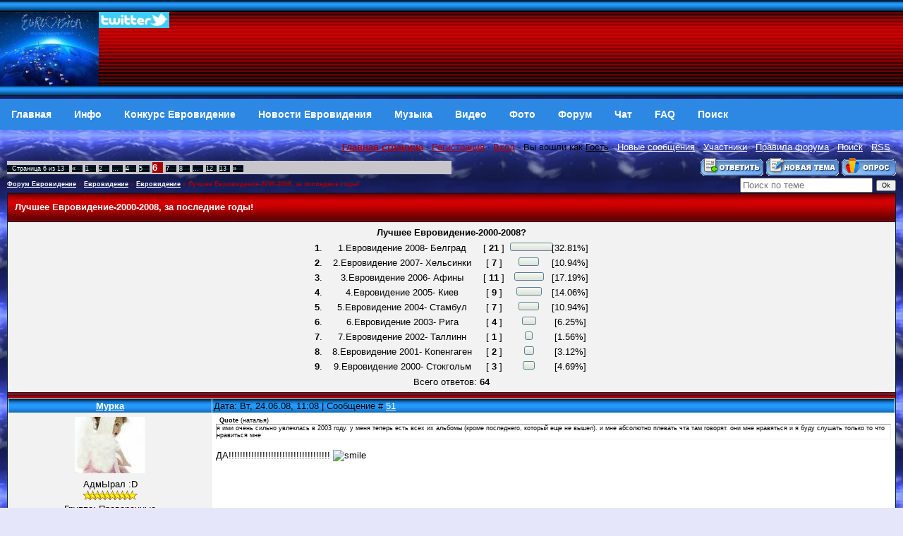

--- FILE ---
content_type: text/html; charset=UTF-8
request_url: https://eurovision.org.ru/forum/2-242-6
body_size: 11038
content:
<!DOCTYPE html>
<html>
<head>
<meta http-equiv="Content-Type" content="text/html; charset=windows-1251" />
<title>Лучшее Евровидение-2000-2008, за последние годы! (6) - Евровидение - Евровидение - Форум Евровидение</title>
<meta name="viewport" content="width=device-width,initial-scale=1.0" />
<META content="Лучшее Евровидение-2000-2008, за последние годы! (6) - Евровидение - Евровидение - Форум Евровидение" name=keywords>
<META content="Лучшее Евровидение-2000-2008, за последние годы! (6) - Евровидение - Евровидение - Форум Евровидение" name=description>
<link type="text/css" rel="stylesheet" href="/_st/my.css" />
<link rel="openid.server" href="//openid.yandex.ru/server/" />
<link rel="openid2.provider" href="//openid.yandex.ru/server/" />
<link rel="openid.delegate" href="//openid.yandex.ru/eurov/" />
<link rel="openid2.local_id" href="//openid.yandex.ru/eurov/" />
<link rel="alternate" type="application/rss+xml" title="Eurovision Forum RSS" href="http://www.eurovision.org.ru/forum/0-0-0-37"> 
<script async src="https://pagead2.googlesyndication.com/pagead/js/adsbygoogle.js?client=ca-pub-2370222345652519"
 crossorigin="anonymous"></script>


	<link rel="stylesheet" href="/.s/src/base.min.css" />
	<link rel="stylesheet" href="/.s/src/layer1.min.css" />

	<script src="/.s/src/jquery-1.12.4.min.js"></script>
	
	<script src="/.s/src/uwnd.min.js"></script>
	<script src="//s725.ucoz.net/cgi/uutils.fcg?a=uSD&ca=2&ug=999&isp=1&r=0.573994148880434"></script>
	<link rel="stylesheet" href="/.s/src/social.css" />
	<script>
/* --- UCOZ-JS-DATA --- */
window.uCoz = {"site":{"host":"eurovision.p0.ru","domain":"eurovision.org.ru","id":"3eurovision"},"ssid":"604205471027235600505","module":"forum","layerType":1,"language":"ru","mod":"fr","uLightboxType":1,"sign":{"210178":"Замечания","5255":"Помощник","10075":"Обязательны для выбора","3238":"Опции"},"country":"US"};
/* --- UCOZ-JS-CODE --- */

		function _bldCont1(a, b) {
			window._bldCont && _bldCont(b);
			!window._bldCont && (IMGS = window['allEntImgs' + a]) && window.open(IMGS[0][0]);
		}

	function Insert(qmid, user, text ) {
		user = user.replace(/\[/g, '\\[').replace(/\]/g, '\\]');
		if ( !!text ) {
			qmid = qmid.replace(/[^0-9]/g, "");
			paste("[quote="+user+";"+qmid+"]"+text+"[/quote]\n", 0);
		} else {
			_uWnd.alert('Выделите текст для цитирования', '', {w:230, h:80, tm:3000});
		}
	}

	function paste(text, flag ) {
		if ( document.selection && flag ) {
			document.addform.message.focus();
			document.addform.document.selection.createRange().text = text;
		} else {
			document.addform.message.value += text;
		}
	}

	function get_selection( ) {
		if ( window.getSelection ) {
			selection = window.getSelection().toString();
		} else if ( document.getSelection ) {
			selection = document.getSelection();
		} else {
			selection = document.selection.createRange().text;
		}
	}

	function pdel(id, n ) {
		if ( confirm('Вы подтверждаете удаление?') ) {
			(window.pDelBut = document.getElementById('dbo' + id))
				&& (pDelBut.width = pDelBut.height = 13) && (pDelBut.src = '/.s/img/ma/m/i2.gif');
			_uPostForm('', {url:'/forum/2-242-' + id + '-8-0-604205471027235600505', 't_pid': n});
		}
	}
function loginPopupForm(params = {}) { new _uWnd('LF', ' ', -250, -100, { closeonesc:1, resize:1 }, { url:'/index/40' + (params.urlParams ? '?'+params.urlParams : '') }) }
/* --- UCOZ-JS-END --- */
</script>

	<style>.UhideBlock{display:none; }</style>
	<script type="text/javascript">new Image().src = "//counter.yadro.ru/hit;noadsru?r"+escape(document.referrer)+(screen&&";s"+screen.width+"*"+screen.height+"*"+(screen.colorDepth||screen.pixelDepth))+";u"+escape(document.URL)+";"+Date.now();</script>
</head>

 <body background="http://www.eurovision.org.ru/sky.jpg" bgcolor="#ffffff" text="#000000" leftmargin="0" topmargin="2" marginwidth="0" marginheight="0"> 

<!-- Header -->

<table border="0" cellpadding="0" cellspacing="0" height="140" width="100%" style="background:url('//src.ucoz.ru/t/651/2.gif');">

<tr><td width="100%" align="center">




 <table border="0" cellpadding="0" cellspacing="0" width="100%">



 <tr>

<td height="120" width="100%">



<A href="http://www.eurovision.org.ru"><IMG alt="Eurovision Евровидение" src="/eurovisionin.jpg" align=left border=0></A>

<a href="https://twitter.com/eurovis" target="_blank">
<img src="/twitter.jpg" width="100" align="left" style="border:0;" alt="Twitter"></a>


 </td>
 <td align="top">

</td></tr>


</table>
</td></tr>
</table>

<!--U1AAMENU1Z--><nav class="topnav">
<a class="topnav" href="/"><b>Главная</b></a>
<a class="topnav" href="/index/info/0-2"><b>Инфо</b></a>
<a class="topnav" href="/publ/"><b>Конкурс Евровидение</b></a>
<a class="topnav" href="/news/"><b>Новости Евровидения</b></a>
<a class="topnav" href="/load/"><b>Музыка</b></a>
<a class="m" href="/video/"><b>Видео</b></a>
<a class="m" href="/photo/"><b>Фото</b></a>
<a class="m" href="/forum/"><b>Форум</b></a>
<a class="m" href="/index/0-9"><b>Чат</b></a>
<a class="m" href="/faq/"><b>FAQ</b></a>
<a class="m" href="/index/0-5"><b>Поиск</b></a>
</nav><!--/U1AAMENU1Z-->
<!-- /Header -->

<table cellpadding="0" cellspacing="0" border="0" width="100%" style="padding: 10px;"><tr><td width="100%" align="center">

<table border="0" cellpadding="0" height="30" cellspacing="0" width="100%" align="center">
<tr>
<td align="right">
<a href="http://www.eurovision.org.ru"><b>Главная страница</b></a> ·
 <a class="menu1" href="/register">Регистрация</a> · 
 <a class="menu1" href="javascript:;" rel="nofollow" onclick="loginPopupForm(); return false;">Вход</a> · 
Вы вошли как <u>Гость</u> · 
<a class="fNavLink" href="/forum/0-0-1-34" rel="nofollow">Новые сообщения</a> · 
<a class="fNavLink" href="/forum/0-0-1-35">Участники</a> · 
<a class="fNavLink" href="/forum/0-0-0-36">Правила форума</a> · 
<a class="fNavLink" href="/forum/0-0-0-6">Поиск</a> ·
<a class="fNavLink" href="/forum/0-0-0-37">RSS</a> · 
 
 </td>
</tr>
</table>


		

		<table class="ThrTopButtonsTbl" border="0" width="100%" cellspacing="0" cellpadding="0">
			<tr class="ThrTopButtonsRow1">
				<td width="50%" class="ThrTopButtonsCl11">
	<ul class="switches switchesTbl forum-pages">
		<li class="pagesInfo">Страница <span class="curPage">6</span> из <span class="numPages">13</span></li>
		<li class="switch switch-back"><a class="switchBack" href="/forum/2-242-5" title="Предыдущая"><span>&laquo;</span></a></li> <li class="switch"><a class="switchDigit" href="/forum/2-242-1">1</a></li>
	<li class="switch"><a class="switchDigit" href="/forum/2-242-2">2</a></li>
	<li class="switch"><span>&hellip;</span></li>
	<li class="switch"><a class="switchDigit" href="/forum/2-242-4">4</a></li>
	<li class="switch"><a class="switchDigit" href="/forum/2-242-5">5</a></li>
	<li class="switchActive">6</li>
	<li class="switch"><a class="switchDigit" href="/forum/2-242-7">7</a></li>
	<li class="switch"><a class="switchDigit" href="/forum/2-242-8">8</a></li>
	<li class="switch"><span>&hellip;</span></li>
	<li class="switch"><a class="switchDigit" href="/forum/2-242-12">12</a></li>
	<li class="switch"><a class="switchDigit" href="/forum/2-242-13">13</a></li> <li class="switch switch-next"><a class="switchNext" href="/forum/2-242-7" title="Следующая"><span>&raquo;</span></a></li>
	</ul></td>
				<td align="right" class="frmBtns ThrTopButtonsCl12"><div id="frmButns83"><a href="javascript:;" rel="nofollow" onclick="_uWnd.alert('Необходима авторизация для данного действия. Войдите или зарегистрируйтесь.','',{w:230,h:80,tm:3000});return false;"><img alt="" style="margin:0;padding:0;border:0;" title="Ответить" src="/.s/img/fr/bt/34/t_reply.gif" /></a> <a href="javascript:;" rel="nofollow" onclick="_uWnd.alert('Необходима авторизация для данного действия. Войдите или зарегистрируйтесь.','',{w:230,h:80,tm:3000});return false;"><img alt="" style="margin:0;padding:0;border:0;" title="Новая тема" src="/.s/img/fr/bt/34/t_new.gif" /></a> <a href="javascript:;" rel="nofollow" onclick="_uWnd.alert('Необходима авторизация для данного действия. Войдите или зарегистрируйтесь.','',{w:230,h:80,tm:3000});return false;"><img alt="" style="margin:0;padding:0;border:0;" title="Новый опрос" src="/.s/img/fr/bt/34/t_poll.gif" /></a></div></td></tr>
			
		</table>
		
	<table class="ThrForumBarTbl" border="0" width="100%" cellspacing="0" cellpadding="0">
		<tr class="ThrForumBarRow1">
			<td class="forumNamesBar ThrForumBarCl11 breadcrumbs" style="padding-top:3px;padding-bottom:5px;">
				<a class="forumBar breadcrumb-item" href="/forum/">Форум Евровидение</a>  <span class="breadcrumb-sep">&raquo;</span> <a class="forumBar breadcrumb-item" href="/forum/1">Евровидение</a> <span class="breadcrumb-sep">&raquo;</span> <a class="forumBar breadcrumb-item" href="/forum/2">Евровидение</a> <span class="breadcrumb-sep">&raquo;</span> <a class="forumBarA" href="/forum/2-242-1">Лучшее Евровидение-2000-2008, за последние годы!</a></td><td class="ThrForumBarCl12" >
	
	<script>
	function check_search(form ) {
		if ( form.s.value.length < 3 ) {
			_uWnd.alert('Вы ввели слишком короткий поисковой запрос.', '', { w:230, h:80, tm:3000 })
			return false
		}
		return true
	}
	</script>
	<form id="thread_search_form" onsubmit="return check_search(this)" action="/forum/2-242" method="GET">
		<input class="fastNav" type="submit" value="Ok" id="thread_search_button"><input type="text" name="s" value="" placeholder="Поиск по теме" id="thread_search_field"/>
	</form>
			</td></tr>
	</table>
		
		<div class="gDivLeft">
	<div class="gDivRight">
		<table class="gTable threadpage-posts-table" border="0" width="100%" cellspacing="1" cellpadding="0">
		<tr>
			<td class="gTableTop">
				<div style="float:right" class="gTopCornerRight"></div>
				<span class="forum-title">Лучшее Евровидение-2000-2008, за последние годы!</span>
				</td></tr><tr><td class="postPoll" style="padding:5px;" align="center">
		<script>
		function pollfrm(f ) {
			document.getElementById('sbmPl').disabled = true;
			_uPostForm('forumPollF', { type:'POST', url:'/forum/' });
		}

		function pollReslt(id ) {
			_uPostForm('', { url:'/forum/'+id });
		}
		</script>
		<div id="pollBlock2">
			<form method="post" id="forumPollF" action="/forum/" style="margin:0;padding:0;" onsubmit="pollfrm();return false;">
				<table border="0" cellspacing="1" cellpadding="1" align="center"><tr><td class="pollQuestion">Лучшее Евровидение-2000-2008?</td></tr><tr><td class="pollResults"><table border="0" width="100%" cellspacing="2" cellpadding="2">
				<tr>
					<td style="width:3%;" class="pollPos nowrap"><b>1</b>.</td>
					<td class="pollAnsw nowrap">1.Евровидение 2008- Белград</td>
					<td align="center" style="width:10%;" class="pollResult nowrap">[ <b>21</b> ]</td>
					<td style="width:15%;" class="pollBar nowrap"><img class="forum-poll-bar-start" alt="" src="/.s/img/fr/ic/12/bar_left.gif" /><img class="forum-poll-bar-fill" alt="" src="/.s/img/fr/ic/12/bar.gif" width="65" height="12" /><img class="forum-poll-bar-end"   alt="" src="/.s/img/fr/ic/12/bar_right.gif" /></td>
					<td style="width:10%;" class="pollPers nowrap">[32.81%]</td>
				</tr>
				<tr>
					<td style="width:3%;" class="pollPos nowrap"><b>2</b>.</td>
					<td class="pollAnsw nowrap">2.Евровидение 2007- Хельсинки</td>
					<td align="center" style="width:10%;" class="pollResult nowrap">[ <b>7</b> ]</td>
					<td style="width:15%;" class="pollBar nowrap"><img class="forum-poll-bar-start" alt="" src="/.s/img/fr/ic/12/bar_left.gif" /><img class="forum-poll-bar-fill" alt="" src="/.s/img/fr/ic/12/bar.gif" width="21" height="12" /><img class="forum-poll-bar-end"   alt="" src="/.s/img/fr/ic/12/bar_right.gif" /></td>
					<td style="width:10%;" class="pollPers nowrap">[10.94%]</td>
				</tr>
				<tr>
					<td style="width:3%;" class="pollPos nowrap"><b>3</b>.</td>
					<td class="pollAnsw nowrap">3.Евровидение 2006- Афины</td>
					<td align="center" style="width:10%;" class="pollResult nowrap">[ <b>11</b> ]</td>
					<td style="width:15%;" class="pollBar nowrap"><img class="forum-poll-bar-start" alt="" src="/.s/img/fr/ic/12/bar_left.gif" /><img class="forum-poll-bar-fill" alt="" src="/.s/img/fr/ic/12/bar.gif" width="34" height="12" /><img class="forum-poll-bar-end"   alt="" src="/.s/img/fr/ic/12/bar_right.gif" /></td>
					<td style="width:10%;" class="pollPers nowrap">[17.19%]</td>
				</tr>
				<tr>
					<td style="width:3%;" class="pollPos nowrap"><b>4</b>.</td>
					<td class="pollAnsw nowrap">4.Евровидение 2005- Киев</td>
					<td align="center" style="width:10%;" class="pollResult nowrap">[ <b>9</b> ]</td>
					<td style="width:15%;" class="pollBar nowrap"><img class="forum-poll-bar-start" alt="" src="/.s/img/fr/ic/12/bar_left.gif" /><img class="forum-poll-bar-fill" alt="" src="/.s/img/fr/ic/12/bar.gif" width="28" height="12" /><img class="forum-poll-bar-end"   alt="" src="/.s/img/fr/ic/12/bar_right.gif" /></td>
					<td style="width:10%;" class="pollPers nowrap">[14.06%]</td>
				</tr>
				<tr>
					<td style="width:3%;" class="pollPos nowrap"><b>5</b>.</td>
					<td class="pollAnsw nowrap">5.Евровидение 2004- Стамбул</td>
					<td align="center" style="width:10%;" class="pollResult nowrap">[ <b>7</b> ]</td>
					<td style="width:15%;" class="pollBar nowrap"><img class="forum-poll-bar-start" alt="" src="/.s/img/fr/ic/12/bar_left.gif" /><img class="forum-poll-bar-fill" alt="" src="/.s/img/fr/ic/12/bar.gif" width="21" height="12" /><img class="forum-poll-bar-end"   alt="" src="/.s/img/fr/ic/12/bar_right.gif" /></td>
					<td style="width:10%;" class="pollPers nowrap">[10.94%]</td>
				</tr>
				<tr>
					<td style="width:3%;" class="pollPos nowrap"><b>6</b>.</td>
					<td class="pollAnsw nowrap">6.Евровидение 2003- Рига</td>
					<td align="center" style="width:10%;" class="pollResult nowrap">[ <b>4</b> ]</td>
					<td style="width:15%;" class="pollBar nowrap"><img class="forum-poll-bar-start" alt="" src="/.s/img/fr/ic/12/bar_left.gif" /><img class="forum-poll-bar-fill" alt="" src="/.s/img/fr/ic/12/bar.gif" width="12" height="12" /><img class="forum-poll-bar-end"   alt="" src="/.s/img/fr/ic/12/bar_right.gif" /></td>
					<td style="width:10%;" class="pollPers nowrap">[6.25%]</td>
				</tr>
				<tr>
					<td style="width:3%;" class="pollPos nowrap"><b>7</b>.</td>
					<td class="pollAnsw nowrap">7.Евровидение 2002- Таллинн</td>
					<td align="center" style="width:10%;" class="pollResult nowrap">[ <b>1</b> ]</td>
					<td style="width:15%;" class="pollBar nowrap"><img class="forum-poll-bar-start" alt="" src="/.s/img/fr/ic/12/bar_left.gif" /><img class="forum-poll-bar-fill" alt="" src="/.s/img/fr/ic/12/bar.gif" width="3" height="12" /><img class="forum-poll-bar-end"   alt="" src="/.s/img/fr/ic/12/bar_right.gif" /></td>
					<td style="width:10%;" class="pollPers nowrap">[1.56%]</td>
				</tr>
				<tr>
					<td style="width:3%;" class="pollPos nowrap"><b>8</b>.</td>
					<td class="pollAnsw nowrap">8.Евровидение 2001- Копенгаген</td>
					<td align="center" style="width:10%;" class="pollResult nowrap">[ <b>2</b> ]</td>
					<td style="width:15%;" class="pollBar nowrap"><img class="forum-poll-bar-start" alt="" src="/.s/img/fr/ic/12/bar_left.gif" /><img class="forum-poll-bar-fill" alt="" src="/.s/img/fr/ic/12/bar.gif" width="6" height="12" /><img class="forum-poll-bar-end"   alt="" src="/.s/img/fr/ic/12/bar_right.gif" /></td>
					<td style="width:10%;" class="pollPers nowrap">[3.12%]</td>
				</tr>
				<tr>
					<td style="width:3%;" class="pollPos nowrap"><b>9</b>.</td>
					<td class="pollAnsw nowrap">9.Евровидение 2000- Стокгольм</td>
					<td align="center" style="width:10%;" class="pollResult nowrap">[ <b>3</b> ]</td>
					<td style="width:15%;" class="pollBar nowrap"><img class="forum-poll-bar-start" alt="" src="/.s/img/fr/ic/12/bar_left.gif" /><img class="forum-poll-bar-fill" alt="" src="/.s/img/fr/ic/12/bar.gif" width="9" height="12" /><img class="forum-poll-bar-end"   alt="" src="/.s/img/fr/ic/12/bar_right.gif" /></td>
					<td style="width:10%;" class="pollPers nowrap">[4.69%]</td>
				</tr></table></td></tr><tr><td class="pollTotal">Всего ответов: <b>64</b></td></tr></table>

				<input type="hidden" name="a"    value="18" />
				<input type="hidden" name="id"   value="11742" />
				<input type="hidden" name="ssid" value="604205471027235600505" />
			</form>
		</div></td></tr><tr><td class="postSeparator"></td></tr><tr><td class="postSeparator"></td></tr><tr id="post17322"><td class="postRest1"><!--<ml_code_response><ml_getver_an>6.4.3</ml_getver_an></ml_code_response>-->

<table border="0" width="100%" cellspacing="1" cellpadding="2" class="postTable">
<tr><td width="23%" class="postTdTop" align="center"><a class="postUser" href="javascript://" onClick="emoticon('[b]Мурка[/b],');return false;">Мурка</a></td><td class="postTdTop">Дата: Вт, 24.06.08, 11:08 | Сообщение # <a rel="nofollow" name="17322" class="postNumberLink" href="javascript:;" onclick="prompt('Прямая ссылка к сообщению', 'https://eurovision.org.ru/forum/2-242-17322-16-1214294927'); return false;">51</a></td></tr>
<tr><td class="postTdInfo" valign="top">
<img title="Мурка" class="userAvatar" border="0" src="/avatar/92/919887.jpg">
<div class="postRankName">АдмЫрал :D</div>
<div class="postRankIco"><img alt="" border="0" align="absmiddle" name="rankimg" src="/.s/rnk/2/rank10.gif" title="Ранг 10" /></div>
<div class="postUserGroup">Группа: Проверенные</div>
<div class="numposts">Сообщений: <span="unp">1101</span></div>
<div class="reputation">Репутация: <a title="Смотреть историю репутации" class="repHistory" href="javascript:;" rel="nofollow" onclick="new _uWnd('Rh', ' ', -400, 250, { closeonesc:1, maxh:300, minh:100 }, { url:'/index/9-988'}); return false;"><span class="repNums">57</span></a> 

<div class="statusBlock">Статус: <span class="statusOffline">Offline</span></div>
<div class="reputation">Награды: <a href="javascript:;" rel="nofollow" onclick="new _uWnd('AwL', 'Список наград', 380, 200, {autosize:1, closeonesc:1, maxh:300, minh:100},{url:'/index/54-988'});return false;" title="Список наград"><span class="repNums"><b>3</b></span></a> 
 
</td><td class="posttdMessage" valign="top"><span class="ucoz-forum-post" id="ucoz-forum-post-17322" edit-url=""><!--uzquote--><div class="bbQuoteBlock"><div class="bbQuoteName" style="padding-left:5px;font-size:7pt"><b>Quote</b> (<span class="qName"><!--qn-->наталья<!--/qn--></span>)</div><div class="quoteMessage" style="border:1px inset;max-height:200px;overflow:auto;height:expression(this.scrollHeight<5?this.style.height:scrollHeight>200?'200px':''+(this.scrollHeight+5)+'px');"><!--uzq-->я ими очень сильно увлеклась в 2003 году. у меня теперь есть всех их альбомы (кроме последнего, который еще не вышел). и мне абсолютно плевать чта там говорят. они мне нравяться и я буду слушать только то что нравиться мне <!--/uzq--></div></div><!--/uzquote--> <br /> ДА!!!!!!!!!!!!!!!!!!!!!!!!!!!!!!!!!!!! <img src="http://src.ucoz.net/sm/1/smile.gif" border="0" align="absmiddle" alt="smile"></span> 

<!-- SAPE RTB JS -->
<script
 async="async"
 src="https://cdn-rtb.sape.ru/rtb-b/js/798/2/79798.js"
 type="text/javascript">
</script>
<!-- SAPE RTB END -->


<noindex>

</noindex>
 </td></tr>
<tr><td class="postBottom" align="center">&nbsp;</td><td class="postBottom">
<table border="0" width="100%" cellspacing="0" cellpadding="0">
<tr><td><a href="/index/8-988" target="_blank"><img alt="" style="margin:0;padding:0;border:0;" src="/.s/img/fr/bt/34/p_profile.gif" title="Профиль пользователя" /></a>    </td><td align="right" style="padding-right:15px;"></td><td width="2%" nowrap align="right"><a class="goOnTop" href="javascript:scroll(0,0);"><img alt="" style="margin:0;padding:0;border:0;" src="/.s/img/fr/bt/34/p_up.gif" title="Вверх" /></a></td></tr>
</table></td></tr></table></td></tr><tr id="post17338"><td class="postRest2"><!--<ml_code_response><ml_getver_an>6.4.3</ml_getver_an></ml_code_response>-->

<table border="0" width="100%" cellspacing="1" cellpadding="2" class="postTable">
<tr><td width="23%" class="postTdTop" align="center"><a class="postUser" href="javascript://" onClick="emoticon('[b]наталья[/b],');return false;">наталья</a></td><td class="postTdTop">Дата: Вт, 24.06.08, 11:57 | Сообщение # <a rel="nofollow" name="17338" class="postNumberLink" href="javascript:;" onclick="prompt('Прямая ссылка к сообщению', 'https://eurovision.org.ru/forum/2-242-17338-16-1214297844'); return false;">52</a></td></tr>
<tr><td class="postTdInfo" valign="top">
<img title="наталья" class="userAvatar" border="0" src="/avatar/21/8005-456835.jpg">
<div class="postRankName">АдмЫрал :D</div>
<div class="postRankIco"><img alt="" style="margin:0;padding:0;border:0;" name="groupIcon" src="http://src.ucoz.ru/img/fr/moder.gif" title="Модераторы" /></div>
<div class="postUserGroup">Группа: Модераторы</div>
<div class="numposts">Сообщений: <span="unp">4555</span></div>
<div class="reputation">Репутация: <a title="Смотреть историю репутации" class="repHistory" href="javascript:;" rel="nofollow" onclick="new _uWnd('Rh', ' ', -400, 250, { closeonesc:1, maxh:300, minh:100 }, { url:'/index/9-417'}); return false;"><span class="repNums">87</span></a> 

<div class="statusBlock">Статус: <span class="statusOffline">Offline</span></div>
<div class="reputation">Награды: <a href="javascript:;" rel="nofollow" onclick="new _uWnd('AwL', 'Список наград', 380, 200, {autosize:1, closeonesc:1, maxh:300, minh:100},{url:'/index/54-417'});return false;" title="Список наград"><span class="repNums"><b>16</b></span></a> 
 
</td><td class="posttdMessage" valign="top"><span class="ucoz-forum-post" id="ucoz-forum-post-17338" edit-url=""><b>Мурка</b>, <img src="http://src.ucoz.net/sm/1/biggrin.gif" border="0" align="absmiddle" alt="biggrin"></span> 

<!-- SAPE RTB JS -->
<script
 async="async"
 src="https://cdn-rtb.sape.ru/rtb-b/js/798/2/79798.js"
 type="text/javascript">
</script>
<!-- SAPE RTB END -->


<noindex>

</noindex>
 </td></tr>
<tr><td class="postBottom" align="center">&nbsp;</td><td class="postBottom">
<table border="0" width="100%" cellspacing="0" cellpadding="0">
<tr><td><a href="/index/8-417" target="_blank"><img alt="" style="margin:0;padding:0;border:0;" src="/.s/img/fr/bt/34/p_profile.gif" title="Профиль пользователя" /></a>  <a href="javascript:;" rel="nofollow" onclick="window.top.location.href='mai'+'lto:'+'hat'+'afka2'+'007@mail.ru';return false;"><img alt="" style="margin:0;padding:0;border:0;" src="/.s/img/fr/bt/34/p_email.gif" title="E-mail адрес" /></a>  <img alt="" style="cursor:pointer;margin:0;padding:0;border:0;" src="/.s/img/fr/bt/34/p_icq.gif" title="ICQ: 387116649" onclick="prompt('ICQ number','387116649');" /></td><td align="right" style="padding-right:15px;"></td><td width="2%" nowrap align="right"><a class="goOnTop" href="javascript:scroll(0,0);"><img alt="" style="margin:0;padding:0;border:0;" src="/.s/img/fr/bt/34/p_up.gif" title="Вверх" /></a></td></tr>
</table></td></tr></table></td></tr><tr id="post17341"><td class="postRest1"><!--<ml_code_response><ml_getver_an>6.4.3</ml_getver_an></ml_code_response>-->

<table border="0" width="100%" cellspacing="1" cellpadding="2" class="postTable">
<tr><td width="23%" class="postTdTop" align="center"><a class="postUser" href="javascript://" onClick="emoticon('[b]Мурка[/b],');return false;">Мурка</a></td><td class="postTdTop">Дата: Вт, 24.06.08, 11:59 | Сообщение # <a rel="nofollow" name="17341" class="postNumberLink" href="javascript:;" onclick="prompt('Прямая ссылка к сообщению', 'https://eurovision.org.ru/forum/2-242-17341-16-1214297960'); return false;">53</a></td></tr>
<tr><td class="postTdInfo" valign="top">
<img title="Мурка" class="userAvatar" border="0" src="/avatar/92/919887.jpg">
<div class="postRankName">АдмЫрал :D</div>
<div class="postRankIco"><img alt="" border="0" align="absmiddle" name="rankimg" src="/.s/rnk/2/rank10.gif" title="Ранг 10" /></div>
<div class="postUserGroup">Группа: Проверенные</div>
<div class="numposts">Сообщений: <span="unp">1101</span></div>
<div class="reputation">Репутация: <a title="Смотреть историю репутации" class="repHistory" href="javascript:;" rel="nofollow" onclick="new _uWnd('Rh', ' ', -400, 250, { closeonesc:1, maxh:300, minh:100 }, { url:'/index/9-988'}); return false;"><span class="repNums">57</span></a> 

<div class="statusBlock">Статус: <span class="statusOffline">Offline</span></div>
<div class="reputation">Награды: <a href="javascript:;" rel="nofollow" onclick="new _uWnd('AwL', 'Список наград', 380, 200, {autosize:1, closeonesc:1, maxh:300, minh:100},{url:'/index/54-988'});return false;" title="Список наград"><span class="repNums"><b>3</b></span></a> 
 
</td><td class="posttdMessage" valign="top"><span class="ucoz-forum-post" id="ucoz-forum-post-17341" edit-url=""><b>наталья</b>, <img src="http://src.ucoz.net/sm/1/smile.gif" border="0" align="absmiddle" alt="smile"></span> 

<!-- SAPE RTB JS -->
<script
 async="async"
 src="https://cdn-rtb.sape.ru/rtb-b/js/798/2/79798.js"
 type="text/javascript">
</script>
<!-- SAPE RTB END -->


<noindex>

</noindex>
 </td></tr>
<tr><td class="postBottom" align="center">&nbsp;</td><td class="postBottom">
<table border="0" width="100%" cellspacing="0" cellpadding="0">
<tr><td><a href="/index/8-988" target="_blank"><img alt="" style="margin:0;padding:0;border:0;" src="/.s/img/fr/bt/34/p_profile.gif" title="Профиль пользователя" /></a>    </td><td align="right" style="padding-right:15px;"></td><td width="2%" nowrap align="right"><a class="goOnTop" href="javascript:scroll(0,0);"><img alt="" style="margin:0;padding:0;border:0;" src="/.s/img/fr/bt/34/p_up.gif" title="Вверх" /></a></td></tr>
</table></td></tr></table></td></tr><tr id="post17346"><td class="postRest2"><!--<ml_code_response><ml_getver_an>6.4.3</ml_getver_an></ml_code_response>-->

<table border="0" width="100%" cellspacing="1" cellpadding="2" class="postTable">
<tr><td width="23%" class="postTdTop" align="center"><a class="postUser" href="javascript://" onClick="emoticon('[b]наталья[/b],');return false;">наталья</a></td><td class="postTdTop">Дата: Вт, 24.06.08, 12:07 | Сообщение # <a rel="nofollow" name="17346" class="postNumberLink" href="javascript:;" onclick="prompt('Прямая ссылка к сообщению', 'https://eurovision.org.ru/forum/2-242-17346-16-1214298426'); return false;">54</a></td></tr>
<tr><td class="postTdInfo" valign="top">
<img title="наталья" class="userAvatar" border="0" src="/avatar/21/8005-456835.jpg">
<div class="postRankName">АдмЫрал :D</div>
<div class="postRankIco"><img alt="" style="margin:0;padding:0;border:0;" name="groupIcon" src="http://src.ucoz.ru/img/fr/moder.gif" title="Модераторы" /></div>
<div class="postUserGroup">Группа: Модераторы</div>
<div class="numposts">Сообщений: <span="unp">4555</span></div>
<div class="reputation">Репутация: <a title="Смотреть историю репутации" class="repHistory" href="javascript:;" rel="nofollow" onclick="new _uWnd('Rh', ' ', -400, 250, { closeonesc:1, maxh:300, minh:100 }, { url:'/index/9-417'}); return false;"><span class="repNums">87</span></a> 

<div class="statusBlock">Статус: <span class="statusOffline">Offline</span></div>
<div class="reputation">Награды: <a href="javascript:;" rel="nofollow" onclick="new _uWnd('AwL', 'Список наград', 380, 200, {autosize:1, closeonesc:1, maxh:300, minh:100},{url:'/index/54-417'});return false;" title="Список наград"><span class="repNums"><b>16</b></span></a> 
 
</td><td class="posttdMessage" valign="top"><span class="ucoz-forum-post" id="ucoz-forum-post-17346" edit-url=""><b>Мурка</b>, я кстати думала, что людей которые любят Тату больше не осталось или осталось но осень очень мало. и то они остались только в России</span> 

<!-- SAPE RTB JS -->
<script
 async="async"
 src="https://cdn-rtb.sape.ru/rtb-b/js/798/2/79798.js"
 type="text/javascript">
</script>
<!-- SAPE RTB END -->


<noindex>

</noindex>
 </td></tr>
<tr><td class="postBottom" align="center">&nbsp;</td><td class="postBottom">
<table border="0" width="100%" cellspacing="0" cellpadding="0">
<tr><td><a href="/index/8-417" target="_blank"><img alt="" style="margin:0;padding:0;border:0;" src="/.s/img/fr/bt/34/p_profile.gif" title="Профиль пользователя" /></a>  <a href="javascript:;" rel="nofollow" onclick="window.top.location.href='mai'+'lto:'+'hat'+'afka2'+'007@mail.ru';return false;"><img alt="" style="margin:0;padding:0;border:0;" src="/.s/img/fr/bt/34/p_email.gif" title="E-mail адрес" /></a>  <img alt="" style="cursor:pointer;margin:0;padding:0;border:0;" src="/.s/img/fr/bt/34/p_icq.gif" title="ICQ: 387116649" onclick="prompt('ICQ number','387116649');" /></td><td align="right" style="padding-right:15px;"></td><td width="2%" nowrap align="right"><a class="goOnTop" href="javascript:scroll(0,0);"><img alt="" style="margin:0;padding:0;border:0;" src="/.s/img/fr/bt/34/p_up.gif" title="Вверх" /></a></td></tr>
</table></td></tr></table></td></tr><tr id="post17362"><td class="postRest1"><!--<ml_code_response><ml_getver_an>6.4.3</ml_getver_an></ml_code_response>-->

<table border="0" width="100%" cellspacing="1" cellpadding="2" class="postTable">
<tr><td width="23%" class="postTdTop" align="center"><a class="postUser" href="javascript://" onClick="emoticon('[b]Машулькин[/b],');return false;">Машулькин</a></td><td class="postTdTop">Дата: Вт, 24.06.08, 12:45 | Сообщение # <a rel="nofollow" name="17362" class="postNumberLink" href="javascript:;" onclick="prompt('Прямая ссылка к сообщению', 'https://eurovision.org.ru/forum/2-242-17362-16-1214300706'); return false;">55</a></td></tr>
<tr><td class="postTdInfo" valign="top">
<img title="Машулькин" class="userAvatar" border="0" src="/avatar/34/0156-976421.jpg">
<div class="postRankName">АдмЫрал :D</div>
<div class="postRankIco"><img alt="" style="margin:0;padding:0;border:0;" name="groupIcon" src="http://www.eurovision.org.ru/corona.jpg" title="Принцесса" /></div>
<div class="postUserGroup">Группа: Принцесса</div>
<div class="numposts">Сообщений: <span="unp">705</span></div>
<div class="reputation">Репутация: <a title="Смотреть историю репутации" class="repHistory" href="javascript:;" rel="nofollow" onclick="new _uWnd('Rh', ' ', -400, 250, { closeonesc:1, maxh:300, minh:100 }, { url:'/index/9-1100'}); return false;"><span class="repNums">38</span></a> 

<div class="statusBlock">Статус: <span class="statusOffline">Offline</span></div>
<div class="reputation">Награды: <a href="javascript:;" rel="nofollow" onclick="new _uWnd('AwL', 'Список наград', 380, 200, {autosize:1, closeonesc:1, maxh:300, minh:100},{url:'/index/54-1100'});return false;" title="Список наград"><span class="repNums"><b>5</b></span></a> 
 
</td><td class="posttdMessage" valign="top"><span class="ucoz-forum-post" id="ucoz-forum-post-17362" edit-url=""><!--uzquote--><div class="bbQuoteBlock"><div class="bbQuoteName" style="padding-left:5px;font-size:7pt"><b>Quote</b> (<span class="qName"><!--qn-->наталья<!--/qn--></span>)</div><div class="quoteMessage" style="border:1px inset;max-height:200px;overflow:auto;height:expression(this.scrollHeight<5?this.style.height:scrollHeight>200?'200px':''+(this.scrollHeight+5)+'px');"><!--uzq-->Машулькин, да всегда когда случается какая-то неприятность или стихийное бедствие Россия всегда первой руку помощи протянет <!--/uzq--></div></div><!--/uzquote--> <br /> Что правда, то правда! В этом плане Россия МОЛОДЕЦ! <img src="http://src.ucoz.net/sm/1/biggrin.gif" border="0" align="absmiddle" alt="biggrin"> <br /> Но насчёт УКРАИНЫ не всегда, не оч вы НАС любите! <img src="http://src.ucoz.net/sm/1/sad.gif" border="0" align="absmiddle" alt="sad"> (Не вы, а правительство ваше!)</span> 

<!-- SAPE RTB JS -->
<script
 async="async"
 src="https://cdn-rtb.sape.ru/rtb-b/js/798/2/79798.js"
 type="text/javascript">
</script>
<!-- SAPE RTB END -->


<noindex>
<br><hr size="1" width="150" align="left" class="signatureHr"><span class="signatureView">Україна - найкраща держава, яку безмежно кохаю всім серцем і всією душею!!!!!</span>
</noindex>
 <br><br><div class="edited">Сообщение отредактировал <span class="editedBy">Машулькин</span> - <span class="editedTime">Вт, 24.06.08, 12:49</span></div></td></tr>
<tr><td class="postBottom" align="center">&nbsp;</td><td class="postBottom">
<table border="0" width="100%" cellspacing="0" cellpadding="0">
<tr><td><a href="/index/8-1100" target="_blank"><img alt="" style="margin:0;padding:0;border:0;" src="/.s/img/fr/bt/34/p_profile.gif" title="Профиль пользователя" /></a>    </td><td align="right" style="padding-right:15px;"></td><td width="2%" nowrap align="right"><a class="goOnTop" href="javascript:scroll(0,0);"><img alt="" style="margin:0;padding:0;border:0;" src="/.s/img/fr/bt/34/p_up.gif" title="Вверх" /></a></td></tr>
</table></td></tr></table></td></tr><tr id="post17364"><td class="postRest2"><!--<ml_code_response><ml_getver_an>6.4.3</ml_getver_an></ml_code_response>-->

<table border="0" width="100%" cellspacing="1" cellpadding="2" class="postTable">
<tr><td width="23%" class="postTdTop" align="center"><a class="postUser" href="javascript://" onClick="emoticon('[b]наталья[/b],');return false;">наталья</a></td><td class="postTdTop">Дата: Вт, 24.06.08, 12:53 | Сообщение # <a rel="nofollow" name="17364" class="postNumberLink" href="javascript:;" onclick="prompt('Прямая ссылка к сообщению', 'https://eurovision.org.ru/forum/2-242-17364-16-1214301220'); return false;">56</a></td></tr>
<tr><td class="postTdInfo" valign="top">
<img title="наталья" class="userAvatar" border="0" src="/avatar/21/8005-456835.jpg">
<div class="postRankName">АдмЫрал :D</div>
<div class="postRankIco"><img alt="" style="margin:0;padding:0;border:0;" name="groupIcon" src="http://src.ucoz.ru/img/fr/moder.gif" title="Модераторы" /></div>
<div class="postUserGroup">Группа: Модераторы</div>
<div class="numposts">Сообщений: <span="unp">4555</span></div>
<div class="reputation">Репутация: <a title="Смотреть историю репутации" class="repHistory" href="javascript:;" rel="nofollow" onclick="new _uWnd('Rh', ' ', -400, 250, { closeonesc:1, maxh:300, minh:100 }, { url:'/index/9-417'}); return false;"><span class="repNums">87</span></a> 

<div class="statusBlock">Статус: <span class="statusOffline">Offline</span></div>
<div class="reputation">Награды: <a href="javascript:;" rel="nofollow" onclick="new _uWnd('AwL', 'Список наград', 380, 200, {autosize:1, closeonesc:1, maxh:300, minh:100},{url:'/index/54-417'});return false;" title="Список наград"><span class="repNums"><b>16</b></span></a> 
 
</td><td class="posttdMessage" valign="top"><span class="ucoz-forum-post" id="ucoz-forum-post-17364" edit-url=""><b>Машулькин</b>, да и вам мы помогаем, а наше правительство оно всех не долюбливает , но тем не менее помогает</span> 

<!-- SAPE RTB JS -->
<script
 async="async"
 src="https://cdn-rtb.sape.ru/rtb-b/js/798/2/79798.js"
 type="text/javascript">
</script>
<!-- SAPE RTB END -->


<noindex>

</noindex>
 </td></tr>
<tr><td class="postBottom" align="center">&nbsp;</td><td class="postBottom">
<table border="0" width="100%" cellspacing="0" cellpadding="0">
<tr><td><a href="/index/8-417" target="_blank"><img alt="" style="margin:0;padding:0;border:0;" src="/.s/img/fr/bt/34/p_profile.gif" title="Профиль пользователя" /></a>  <a href="javascript:;" rel="nofollow" onclick="window.top.location.href='mai'+'lto:'+'hat'+'afka2'+'007@mail.ru';return false;"><img alt="" style="margin:0;padding:0;border:0;" src="/.s/img/fr/bt/34/p_email.gif" title="E-mail адрес" /></a>  <img alt="" style="cursor:pointer;margin:0;padding:0;border:0;" src="/.s/img/fr/bt/34/p_icq.gif" title="ICQ: 387116649" onclick="prompt('ICQ number','387116649');" /></td><td align="right" style="padding-right:15px;"></td><td width="2%" nowrap align="right"><a class="goOnTop" href="javascript:scroll(0,0);"><img alt="" style="margin:0;padding:0;border:0;" src="/.s/img/fr/bt/34/p_up.gif" title="Вверх" /></a></td></tr>
</table></td></tr></table></td></tr><tr id="post17666"><td class="postRest1"><!--<ml_code_response><ml_getver_an>6.4.3</ml_getver_an></ml_code_response>-->

<table border="0" width="100%" cellspacing="1" cellpadding="2" class="postTable">
<tr><td width="23%" class="postTdTop" align="center"><a class="postUser" href="javascript://" onClick="emoticon('[b]Машулькин[/b],');return false;">Машулькин</a></td><td class="postTdTop">Дата: Ср, 25.06.08, 12:45 | Сообщение # <a rel="nofollow" name="17666" class="postNumberLink" href="javascript:;" onclick="prompt('Прямая ссылка к сообщению', 'https://eurovision.org.ru/forum/2-242-17666-16-1214387147'); return false;">57</a></td></tr>
<tr><td class="postTdInfo" valign="top">
<img title="Машулькин" class="userAvatar" border="0" src="/avatar/34/0156-976421.jpg">
<div class="postRankName">АдмЫрал :D</div>
<div class="postRankIco"><img alt="" style="margin:0;padding:0;border:0;" name="groupIcon" src="http://www.eurovision.org.ru/corona.jpg" title="Принцесса" /></div>
<div class="postUserGroup">Группа: Принцесса</div>
<div class="numposts">Сообщений: <span="unp">705</span></div>
<div class="reputation">Репутация: <a title="Смотреть историю репутации" class="repHistory" href="javascript:;" rel="nofollow" onclick="new _uWnd('Rh', ' ', -400, 250, { closeonesc:1, maxh:300, minh:100 }, { url:'/index/9-1100'}); return false;"><span class="repNums">38</span></a> 

<div class="statusBlock">Статус: <span class="statusOffline">Offline</span></div>
<div class="reputation">Награды: <a href="javascript:;" rel="nofollow" onclick="new _uWnd('AwL', 'Список наград', 380, 200, {autosize:1, closeonesc:1, maxh:300, minh:100},{url:'/index/54-1100'});return false;" title="Список наград"><span class="repNums"><b>5</b></span></a> 
 
</td><td class="posttdMessage" valign="top"><span class="ucoz-forum-post" id="ucoz-forum-post-17666" edit-url=""><!--uzquote--><div class="bbQuoteBlock"><div class="bbQuoteName" style="padding-left:5px;font-size:7pt"><b>Quote</b> (<span class="qName"><!--qn-->наталья<!--/qn--></span>)</div><div class="quoteMessage" style="border:1px inset;max-height:200px;overflow:auto;height:expression(this.scrollHeight<5?this.style.height:scrollHeight>200?'200px':''+(this.scrollHeight+5)+'px');"><!--uzq-->Машулькин, да и вам мы помогаем, а наше правительство оно всех не долюбливает , но тем не менее помогает <!--/uzq--></div></div><!--/uzquote--> <br /> <b>наталья</b>, что недолюбливает так недолюбливает! <_<</span> 

<!-- SAPE RTB JS -->
<script
 async="async"
 src="https://cdn-rtb.sape.ru/rtb-b/js/798/2/79798.js"
 type="text/javascript">
</script>
<!-- SAPE RTB END -->


<noindex>
<br><hr size="1" width="150" align="left" class="signatureHr"><span class="signatureView">Україна - найкраща держава, яку безмежно кохаю всім серцем і всією душею!!!!!</span>
</noindex>
 </td></tr>
<tr><td class="postBottom" align="center">&nbsp;</td><td class="postBottom">
<table border="0" width="100%" cellspacing="0" cellpadding="0">
<tr><td><a href="/index/8-1100" target="_blank"><img alt="" style="margin:0;padding:0;border:0;" src="/.s/img/fr/bt/34/p_profile.gif" title="Профиль пользователя" /></a>    </td><td align="right" style="padding-right:15px;"></td><td width="2%" nowrap align="right"><a class="goOnTop" href="javascript:scroll(0,0);"><img alt="" style="margin:0;padding:0;border:0;" src="/.s/img/fr/bt/34/p_up.gif" title="Вверх" /></a></td></tr>
</table></td></tr></table></td></tr><tr id="post17809"><td class="postRest2"><!--<ml_code_response><ml_getver_an>6.4.3</ml_getver_an></ml_code_response>-->

<table border="0" width="100%" cellspacing="1" cellpadding="2" class="postTable">
<tr><td width="23%" class="postTdTop" align="center"><a class="postUser" href="javascript://" onClick="emoticon('[b]Мурка[/b],');return false;">Мурка</a></td><td class="postTdTop">Дата: Ср, 25.06.08, 22:59 | Сообщение # <a rel="nofollow" name="17809" class="postNumberLink" href="javascript:;" onclick="prompt('Прямая ссылка к сообщению', 'https://eurovision.org.ru/forum/2-242-17809-16-1214423982'); return false;">58</a></td></tr>
<tr><td class="postTdInfo" valign="top">
<img title="Мурка" class="userAvatar" border="0" src="/avatar/92/919887.jpg">
<div class="postRankName">АдмЫрал :D</div>
<div class="postRankIco"><img alt="" border="0" align="absmiddle" name="rankimg" src="/.s/rnk/2/rank10.gif" title="Ранг 10" /></div>
<div class="postUserGroup">Группа: Проверенные</div>
<div class="numposts">Сообщений: <span="unp">1101</span></div>
<div class="reputation">Репутация: <a title="Смотреть историю репутации" class="repHistory" href="javascript:;" rel="nofollow" onclick="new _uWnd('Rh', ' ', -400, 250, { closeonesc:1, maxh:300, minh:100 }, { url:'/index/9-988'}); return false;"><span class="repNums">57</span></a> 

<div class="statusBlock">Статус: <span class="statusOffline">Offline</span></div>
<div class="reputation">Награды: <a href="javascript:;" rel="nofollow" onclick="new _uWnd('AwL', 'Список наград', 380, 200, {autosize:1, closeonesc:1, maxh:300, minh:100},{url:'/index/54-988'});return false;" title="Список наград"><span class="repNums"><b>3</b></span></a> 
 
</td><td class="posttdMessage" valign="top"><span class="ucoz-forum-post" id="ucoz-forum-post-17809" edit-url="">Девченки, давайте без политики.....У меня на этот счет вообще свое мнение <img src="http://src.ucoz.net/sm/1/smile.gif" border="0" align="absmiddle" alt="smile"> <!--uzquote--><div class="bbQuoteBlock"><div class="bbQuoteName" style="padding-left:5px;font-size:7pt"><b>Quote</b> (<span class="qName"><!--qn-->наталья<!--/qn--></span>)</div><div class="quoteMessage" style="border:1px inset;max-height:200px;overflow:auto;height:expression(this.scrollHeight<5?this.style.height:scrollHeight>200?'200px':''+(this.scrollHeight+5)+'px');"><!--uzq-->я кстати думала, что людей которые любят Тату больше не осталось или осталось но осень очень мало. и то они остались только в России <!--/uzq--></div></div><!--/uzquote--> <br /> Еще в Украине есть точно я.... <img src="http://src.ucoz.net/sm/1/biggrin.gif" border="0" align="absmiddle" alt="biggrin"></span> 

<!-- SAPE RTB JS -->
<script
 async="async"
 src="https://cdn-rtb.sape.ru/rtb-b/js/798/2/79798.js"
 type="text/javascript">
</script>
<!-- SAPE RTB END -->


<noindex>

</noindex>
 </td></tr>
<tr><td class="postBottom" align="center">&nbsp;</td><td class="postBottom">
<table border="0" width="100%" cellspacing="0" cellpadding="0">
<tr><td><a href="/index/8-988" target="_blank"><img alt="" style="margin:0;padding:0;border:0;" src="/.s/img/fr/bt/34/p_profile.gif" title="Профиль пользователя" /></a>    </td><td align="right" style="padding-right:15px;"></td><td width="2%" nowrap align="right"><a class="goOnTop" href="javascript:scroll(0,0);"><img alt="" style="margin:0;padding:0;border:0;" src="/.s/img/fr/bt/34/p_up.gif" title="Вверх" /></a></td></tr>
</table></td></tr></table></td></tr><tr id="post17912"><td class="postRest1"><!--<ml_code_response><ml_getver_an>6.4.3</ml_getver_an></ml_code_response>-->

<table border="0" width="100%" cellspacing="1" cellpadding="2" class="postTable">
<tr><td width="23%" class="postTdTop" align="center"><a class="postUser" href="javascript://" onClick="emoticon('[b]наталья[/b],');return false;">наталья</a></td><td class="postTdTop">Дата: Чт, 26.06.08, 12:30 | Сообщение # <a rel="nofollow" name="17912" class="postNumberLink" href="javascript:;" onclick="prompt('Прямая ссылка к сообщению', 'https://eurovision.org.ru/forum/2-242-17912-16-1214472652'); return false;">59</a></td></tr>
<tr><td class="postTdInfo" valign="top">
<img title="наталья" class="userAvatar" border="0" src="/avatar/21/8005-456835.jpg">
<div class="postRankName">АдмЫрал :D</div>
<div class="postRankIco"><img alt="" style="margin:0;padding:0;border:0;" name="groupIcon" src="http://src.ucoz.ru/img/fr/moder.gif" title="Модераторы" /></div>
<div class="postUserGroup">Группа: Модераторы</div>
<div class="numposts">Сообщений: <span="unp">4555</span></div>
<div class="reputation">Репутация: <a title="Смотреть историю репутации" class="repHistory" href="javascript:;" rel="nofollow" onclick="new _uWnd('Rh', ' ', -400, 250, { closeonesc:1, maxh:300, minh:100 }, { url:'/index/9-417'}); return false;"><span class="repNums">87</span></a> 

<div class="statusBlock">Статус: <span class="statusOffline">Offline</span></div>
<div class="reputation">Награды: <a href="javascript:;" rel="nofollow" onclick="new _uWnd('AwL', 'Список наград', 380, 200, {autosize:1, closeonesc:1, maxh:300, minh:100},{url:'/index/54-417'});return false;" title="Список наград"><span class="repNums"><b>16</b></span></a> 
 
</td><td class="posttdMessage" valign="top"><span class="ucoz-forum-post" id="ucoz-forum-post-17912" edit-url=""><!--uzquote--><div class="bbQuoteBlock"><div class="bbQuoteName" style="padding-left:5px;font-size:7pt"><b>Quote</b> (<span class="qName"><!--qn-->Мурка<!--/qn--></span>)</div><div class="quoteMessage" style="border:1px inset;max-height:200px;overflow:auto;height:expression(this.scrollHeight<5?this.style.height:scrollHeight>200?'200px':''+(this.scrollHeight+5)+'px');"><!--uzq-->Еще в Украине есть точно я.... <!--/uzq--></div></div><!--/uzquote--> <br /> и это очень круто <img src="http://src.ucoz.net/sm/1/cool.gif" border="0" align="absmiddle" alt="cool"> <img src="http://src.ucoz.net/sm/1/biggrin.gif" border="0" align="absmiddle" alt="biggrin"></span> 

<!-- SAPE RTB JS -->
<script
 async="async"
 src="https://cdn-rtb.sape.ru/rtb-b/js/798/2/79798.js"
 type="text/javascript">
</script>
<!-- SAPE RTB END -->


<noindex>

</noindex>
 </td></tr>
<tr><td class="postBottom" align="center">&nbsp;</td><td class="postBottom">
<table border="0" width="100%" cellspacing="0" cellpadding="0">
<tr><td><a href="/index/8-417" target="_blank"><img alt="" style="margin:0;padding:0;border:0;" src="/.s/img/fr/bt/34/p_profile.gif" title="Профиль пользователя" /></a>  <a href="javascript:;" rel="nofollow" onclick="window.top.location.href='mai'+'lto:'+'hat'+'afka2'+'007@mail.ru';return false;"><img alt="" style="margin:0;padding:0;border:0;" src="/.s/img/fr/bt/34/p_email.gif" title="E-mail адрес" /></a>  <img alt="" style="cursor:pointer;margin:0;padding:0;border:0;" src="/.s/img/fr/bt/34/p_icq.gif" title="ICQ: 387116649" onclick="prompt('ICQ number','387116649');" /></td><td align="right" style="padding-right:15px;"></td><td width="2%" nowrap align="right"><a class="goOnTop" href="javascript:scroll(0,0);"><img alt="" style="margin:0;padding:0;border:0;" src="/.s/img/fr/bt/34/p_up.gif" title="Вверх" /></a></td></tr>
</table></td></tr></table></td></tr><tr id="post17946"><td class="postRest2"><!--<ml_code_response><ml_getver_an>6.4.3</ml_getver_an></ml_code_response>-->

<table border="0" width="100%" cellspacing="1" cellpadding="2" class="postTable">
<tr><td width="23%" class="postTdTop" align="center"><a class="postUser" href="javascript://" onClick="emoticon('[b]Flyung[/b],');return false;">Flyung</a></td><td class="postTdTop">Дата: Чт, 26.06.08, 13:44 | Сообщение # <a rel="nofollow" name="17946" class="postNumberLink" href="javascript:;" onclick="prompt('Прямая ссылка к сообщению', 'https://eurovision.org.ru/forum/2-242-17946-16-1214477057'); return false;">60</a></td></tr>
<tr><td class="postTdInfo" valign="top">

<div class="postRankName"></div>
<div class="postRankIco"></div>
<div class="postUserGroup">Группа: Удаленные</div>





<br><br><br><br><br>
</td><td class="posttdMessage" valign="top"><span class="ucoz-forum-post" id="ucoz-forum-post-17946" edit-url="">2008</span> 

<!-- SAPE RTB JS -->
<script
 async="async"
 src="https://cdn-rtb.sape.ru/rtb-b/js/798/2/79798.js"
 type="text/javascript">
</script>
<!-- SAPE RTB END -->


<noindex>

</noindex>
 </td></tr>
<tr><td class="postBottom" align="center">&nbsp;</td><td class="postBottom">
<table border="0" width="100%" cellspacing="0" cellpadding="0">
<tr><td></td><td align="right" style="padding-right:15px;"></td><td width="2%" nowrap align="right"><a class="goOnTop" href="javascript:scroll(0,0);"><img alt="" style="margin:0;padding:0;border:0;" src="/.s/img/fr/bt/34/p_up.gif" title="Вверх" /></a></td></tr>
</table></td></tr></table></td></tr></table></div></div><div class="gDivBottomLeft"></div><div class="gDivBottomCenter"></div><div class="gDivBottomRight"></div>
		<table class="ThrBotTbl" border="0" width="100%" cellspacing="0" cellpadding="0">
			<tr class="ThrBotRow1"><td colspan="2" class="bottomPathBar ThrBotCl11" style="padding-top:2px;">
	<table class="ThrForumBarTbl" border="0" width="100%" cellspacing="0" cellpadding="0">
		<tr class="ThrForumBarRow1">
			<td class="forumNamesBar ThrForumBarCl11 breadcrumbs" style="padding-top:3px;padding-bottom:5px;">
				<a class="forumBar breadcrumb-item" href="/forum/">Форум Евровидение</a>  <span class="breadcrumb-sep">&raquo;</span> <a class="forumBar breadcrumb-item" href="/forum/1">Евровидение</a> <span class="breadcrumb-sep">&raquo;</span> <a class="forumBar breadcrumb-item" href="/forum/2">Евровидение</a> <span class="breadcrumb-sep">&raquo;</span> <a class="forumBarA" href="/forum/2-242-1">Лучшее Евровидение-2000-2008, за последние годы!</a></td><td class="ThrForumBarCl12" >
	
	<script>
	function check_search(form ) {
		if ( form.s.value.length < 3 ) {
			_uWnd.alert('Вы ввели слишком короткий поисковой запрос.', '', { w:230, h:80, tm:3000 })
			return false
		}
		return true
	}
	</script>
	<form id="thread_search_form" onsubmit="return check_search(this)" action="/forum/2-242" method="GET">
		<input class="fastNav" type="submit" value="Ok" id="thread_search_button"><input type="text" name="s" value="" placeholder="Поиск по теме" id="thread_search_field"/>
	</form>
			</td></tr>
	</table></td></tr>
			<tr class="ThrBotRow2"><td class="ThrBotCl21" width="50%">
	<ul class="switches switchesTbl forum-pages">
		<li class="pagesInfo">Страница <span class="curPage">6</span> из <span class="numPages">13</span></li>
		<li class="switch switch-back"><a class="switchBack" href="/forum/2-242-5" title="Предыдущая"><span>&laquo;</span></a></li> <li class="switch"><a class="switchDigit" href="/forum/2-242-1">1</a></li>
	<li class="switch"><a class="switchDigit" href="/forum/2-242-2">2</a></li>
	<li class="switch"><span>&hellip;</span></li>
	<li class="switch"><a class="switchDigit" href="/forum/2-242-4">4</a></li>
	<li class="switch"><a class="switchDigit" href="/forum/2-242-5">5</a></li>
	<li class="switchActive">6</li>
	<li class="switch"><a class="switchDigit" href="/forum/2-242-7">7</a></li>
	<li class="switch"><a class="switchDigit" href="/forum/2-242-8">8</a></li>
	<li class="switch"><span>&hellip;</span></li>
	<li class="switch"><a class="switchDigit" href="/forum/2-242-12">12</a></li>
	<li class="switch"><a class="switchDigit" href="/forum/2-242-13">13</a></li> <li class="switch switch-next"><a class="switchNext" href="/forum/2-242-7" title="Следующая"><span>&raquo;</span></a></li>
	</ul></td><td class="ThrBotCl22" align="right" nowrap="nowrap"><form name="navigation" style="margin:0px"><table class="navigationTbl" border="0" cellspacing="0" cellpadding="0"><tr class="navigationRow1"><td class="fFastNavTd navigationCl11" >
		<select class="fastNav" name="fastnav"><option class="fastNavMain" value="0">Главная страница форума</option><option class="fastNavCat"   value="1">Евровидение</option><option class="fastNavForumA" value="2" selected>&nbsp;&nbsp;&nbsp;&nbsp; Евровидение</option><option class="fastNavForum" value="81">&nbsp;&nbsp;&nbsp;&nbsp;&nbsp;&nbsp;&nbsp;&nbsp; Участники Евровидения</option><option class="fastNavForum" value="62">&nbsp;&nbsp;&nbsp;&nbsp; Детское Евровидение</option><option class="fastNavForum" value="63">&nbsp;&nbsp;&nbsp;&nbsp; Танцевальное Евровидение</option><option class="fastNavForum" value="92">&nbsp;&nbsp;&nbsp;&nbsp; Евровидение 2024</option><option class="fastNavForum" value="91">&nbsp;&nbsp;&nbsp;&nbsp; Евровидение 2023</option><option class="fastNavForum" value="90">&nbsp;&nbsp;&nbsp;&nbsp; Евровидение 2022</option><option class="fastNavForum" value="89">&nbsp;&nbsp;&nbsp;&nbsp; Евровидение 2021</option><option class="fastNavForum" value="88">&nbsp;&nbsp;&nbsp;&nbsp; Евровидение 2020</option><option class="fastNavForum" value="87">&nbsp;&nbsp;&nbsp;&nbsp; Евровидение 2019</option><option class="fastNavForum" value="86">&nbsp;&nbsp;&nbsp;&nbsp; Евровидение 2018</option><option class="fastNavForum" value="85">&nbsp;&nbsp;&nbsp;&nbsp; Евровидение 2017</option><option class="fastNavForum" value="83">&nbsp;&nbsp;&nbsp;&nbsp; Евровидение 2016</option><option class="fastNavForum" value="82">&nbsp;&nbsp;&nbsp;&nbsp; Евровидение 2015</option><option class="fastNavForum" value="80">&nbsp;&nbsp;&nbsp;&nbsp; Евровидение 2014</option><option class="fastNavForum" value="79">&nbsp;&nbsp;&nbsp;&nbsp; Евровидение 2013</option><option class="fastNavForum" value="76">&nbsp;&nbsp;&nbsp;&nbsp; Евровидение 2012</option><option class="fastNavForum" value="73">&nbsp;&nbsp;&nbsp;&nbsp; Евровидение 2011</option><option class="fastNavForum" value="71">&nbsp;&nbsp;&nbsp;&nbsp; Евровидение 2010</option><option class="fastNavForum" value="67">&nbsp;&nbsp;&nbsp;&nbsp; Евровидение 2009</option><option class="fastNavForum" value="5">&nbsp;&nbsp;&nbsp;&nbsp; Евровидение 2008</option><option class="fastNavForum" value="3">&nbsp;&nbsp;&nbsp;&nbsp; Евровидение 2007</option><option class="fastNavForum" value="4">&nbsp;&nbsp;&nbsp;&nbsp; Евровидение 2006</option><option class="fastNavForum" value="54">&nbsp;&nbsp;&nbsp;&nbsp; Евровидение 2005</option><option class="fastNavForum" value="55">&nbsp;&nbsp;&nbsp;&nbsp; Евровидение 2004</option><option class="fastNavForum" value="56">&nbsp;&nbsp;&nbsp;&nbsp; Евровидение 2003</option><option class="fastNavForum" value="57">&nbsp;&nbsp;&nbsp;&nbsp; Евровидение 2002</option><option class="fastNavForum" value="58">&nbsp;&nbsp;&nbsp;&nbsp; Евровидение 2001</option><option class="fastNavForum" value="59">&nbsp;&nbsp;&nbsp;&nbsp; Евровидение 2000</option><option class="fastNavCat"   value="6">Медиа</option><option class="fastNavForum" value="7">&nbsp;&nbsp;&nbsp;&nbsp; Видео</option><option class="fastNavForum" value="8">&nbsp;&nbsp;&nbsp;&nbsp; Клипы</option><option class="fastNavForum" value="9">&nbsp;&nbsp;&nbsp;&nbsp; Аудио</option><option class="fastNavForum" value="10">&nbsp;&nbsp;&nbsp;&nbsp; Фото</option><option class="fastNavForum" value="61">&nbsp;&nbsp;&nbsp;&nbsp; Музыка и шоу-бизнес</option><option class="fastNavForum" value="77">&nbsp;&nbsp;&nbsp;&nbsp; Знаменитости</option><option class="fastNavCat"   value="11">Участники Евровидения</option><option class="fastNavForum" value="84">&nbsp;&nbsp;&nbsp;&nbsp; Австралия</option><option class="fastNavForum" value="12">&nbsp;&nbsp;&nbsp;&nbsp; Австрия</option><option class="fastNavForum" value="60">&nbsp;&nbsp;&nbsp;&nbsp; Азербайджан</option><option class="fastNavForum" value="13">&nbsp;&nbsp;&nbsp;&nbsp; Албания</option><option class="fastNavForum" value="14">&nbsp;&nbsp;&nbsp;&nbsp; Андорра</option><option class="fastNavForum" value="15">&nbsp;&nbsp;&nbsp;&nbsp; Армения</option><option class="fastNavForum" value="16">&nbsp;&nbsp;&nbsp;&nbsp; Беларусь</option><option class="fastNavForum" value="17">&nbsp;&nbsp;&nbsp;&nbsp; Бельгия</option><option class="fastNavForum" value="18">&nbsp;&nbsp;&nbsp;&nbsp; Болгария</option><option class="fastNavForum" value="19">&nbsp;&nbsp;&nbsp;&nbsp; Босния и Герцеговина</option><option class="fastNavForum" value="20">&nbsp;&nbsp;&nbsp;&nbsp; Великобритания</option><option class="fastNavForum" value="21">&nbsp;&nbsp;&nbsp;&nbsp; Венгрия</option><option class="fastNavForum" value="22">&nbsp;&nbsp;&nbsp;&nbsp; Германия</option><option class="fastNavForum" value="23">&nbsp;&nbsp;&nbsp;&nbsp; Греция</option><option class="fastNavForum" value="24">&nbsp;&nbsp;&nbsp;&nbsp; Грузия</option><option class="fastNavForum" value="25">&nbsp;&nbsp;&nbsp;&nbsp; Дания</option><option class="fastNavForum" value="26">&nbsp;&nbsp;&nbsp;&nbsp; Израиль</option><option class="fastNavForum" value="27">&nbsp;&nbsp;&nbsp;&nbsp; Ирландия</option><option class="fastNavForum" value="28">&nbsp;&nbsp;&nbsp;&nbsp; Исландия</option><option class="fastNavForum" value="29">&nbsp;&nbsp;&nbsp;&nbsp; Испания</option><option class="fastNavForum" value="75">&nbsp;&nbsp;&nbsp;&nbsp; Италия</option><option class="fastNavForum" value="30">&nbsp;&nbsp;&nbsp;&nbsp; Кипр</option><option class="fastNavForum" value="31">&nbsp;&nbsp;&nbsp;&nbsp; Латвия</option><option class="fastNavForum" value="32">&nbsp;&nbsp;&nbsp;&nbsp; Литва</option><option class="fastNavForum" value="74">&nbsp;&nbsp;&nbsp;&nbsp; Лихтенштейн</option><option class="fastNavForum" value="33">&nbsp;&nbsp;&nbsp;&nbsp; Македония</option><option class="fastNavForum" value="34">&nbsp;&nbsp;&nbsp;&nbsp; Мальта</option><option class="fastNavForum" value="35">&nbsp;&nbsp;&nbsp;&nbsp; Молдова</option><option class="fastNavForum" value="36">&nbsp;&nbsp;&nbsp;&nbsp; Нидерланды</option><option class="fastNavForum" value="37">&nbsp;&nbsp;&nbsp;&nbsp; Норвегия</option><option class="fastNavForum" value="38">&nbsp;&nbsp;&nbsp;&nbsp; Польша</option><option class="fastNavForum" value="39">&nbsp;&nbsp;&nbsp;&nbsp; Португалия</option><option class="fastNavForum" value="40">&nbsp;&nbsp;&nbsp;&nbsp; Россия</option><option class="fastNavForum" value="41">&nbsp;&nbsp;&nbsp;&nbsp; Румыния</option><option class="fastNavForum" value="68">&nbsp;&nbsp;&nbsp;&nbsp; Сан-Марино</option><option class="fastNavForum" value="42">&nbsp;&nbsp;&nbsp;&nbsp; Сербия</option><option class="fastNavForum" value="72">&nbsp;&nbsp;&nbsp;&nbsp; Словакия</option><option class="fastNavForum" value="43">&nbsp;&nbsp;&nbsp;&nbsp; Словения</option><option class="fastNavForum" value="44">&nbsp;&nbsp;&nbsp;&nbsp; Турция</option><option class="fastNavForum" value="45">&nbsp;&nbsp;&nbsp;&nbsp; Украина</option><option class="fastNavForum" value="46">&nbsp;&nbsp;&nbsp;&nbsp; Финляндия</option><option class="fastNavForum" value="47">&nbsp;&nbsp;&nbsp;&nbsp; Франция</option><option class="fastNavForum" value="48">&nbsp;&nbsp;&nbsp;&nbsp; Хорватия</option><option class="fastNavForum" value="49">&nbsp;&nbsp;&nbsp;&nbsp; Черногория</option><option class="fastNavForum" value="50">&nbsp;&nbsp;&nbsp;&nbsp; Чехия</option><option class="fastNavForum" value="51">&nbsp;&nbsp;&nbsp;&nbsp; Швейцария</option><option class="fastNavForum" value="52">&nbsp;&nbsp;&nbsp;&nbsp; Швеция</option><option class="fastNavForum" value="53">&nbsp;&nbsp;&nbsp;&nbsp; Эстония</option><option class="fastNavCat"   value="64">Офф топ</option><option class="fastNavForum" value="65">&nbsp;&nbsp;&nbsp;&nbsp; Политика История</option><option class="fastNavForum" value="66">&nbsp;&nbsp;&nbsp;&nbsp; Экономика</option><option class="fastNavForum" value="69">&nbsp;&nbsp;&nbsp;&nbsp; Почетная корзина</option><option class="fastNavForum" value="70">&nbsp;&nbsp;&nbsp;&nbsp; Администрация</option></select>
		<input class="fastNav" type="button" value="Ok" onclick="top.location.href='/forum/'+(document.navigation.fastnav.value!='0'?document.navigation.fastnav.value:'');" />
		</td></tr></table></form></td></tr>
			<tr class="ThrBotRow3"><td class="ThrBotCl31"><div class="fFastLogin" style="padding-top:5px;padding-bottom:5px;"><input class="fastLogBt" type="button" value="Быстрый вход" onclick="loginPopupForm();" /></div></td><td class="ThrBotCl32" align="right" nowrap="nowrap"><form method="post" action="/forum/" style="margin:0px"><table class="FastSearchTbl" border="0" cellspacing="0" cellpadding="0"><tr class="FastSearchRow1"><td class="fFastSearchTd FastSearchCl11" >Поиск: <input class="fastSearch" type="text" style="width:150px" name="kw" placeholder="keyword" size="20" maxlength="60" /><input class="fastSearch" type="submit" value="Ok" /></td></tr></table><input type="hidden" name="a" value="6" /></form></td></tr>
		</table>
		 

<!-- SAPE RTB JS -->
<script
 async="async"
 src="https://cdn-rtb.sape.ru/rtb-b/js/798/2/79798.js"
 type="text/javascript">
</script>
<!-- SAPE RTB END -->



<!--b8b8bb6f--><!--b8b8bb6f-->

<!--03ee50fe--><script async='async' src='https://w.uptolike.com/widgets/v1/zp.js?pid=d3675b6970b3bdcf0c5e247fdb410a30b135cbc1' type='text/javascript'></script><!--03ee50fe-->

</td></tr>
</table>

<!-- Yandex.Metrika counter -->
<script type="text/javascript" >
 (function(m,e,t,r,i,k,a){m[i]=m[i]||function(){(m[i].a=m[i].a||[]).push(arguments)};
 m[i].l=1*new Date();k=e.createElement(t),a=e.getElementsByTagName(t)[0],k.async=1,k.src=r,a.parentNode.insertBefore(k,a)})
 (window, document, "script", "https://mc.yandex.ru/metrika/tag.js", "ym");

 ym(867353, "init", {
 clickmap:true,
 trackLinks:true,
 accurateTrackBounce:true
 });
</script>
<noscript><div><img src="https://mc.yandex.ru/watch/867353" style="position:absolute; left:-9999px;" alt="" /></div></noscript>
<!-- /Yandex.Metrika counter -->

<!-- Footer -->
<table border="0" cellpadding="0" cellspacing="0" width="100%" height="53" style="background:url('//src.ucoz.ru/t/651/31.gif');">
<tr><td align="center" width="50%" style="color:#FFFFFF;padding-top:10px;">Eurovision.in © 2006-2025</td><td align="center" width="50%" style="color:#FFFFFF; padding-top:10px;">

<noindex>

<!-- Top.Mail.Ru counter -->
<script type="text/javascript">
var _tmr = window._tmr || (window._tmr = []);
_tmr.push({id: "1243638", type: "pageView", start: (new Date()).getTime()});
(function (d, w, id) {
 if (d.getElementById(id)) return;
 var ts = d.createElement("script"); ts.type = "text/javascript"; ts.async = true; ts.id = id;
 ts.src = "https://top-fwz1.mail.ru/js/code.js";
 var f = function () {var s = d.getElementsByTagName("script")[0]; s.parentNode.insertBefore(ts, s);};
 if (w.opera == "[object Opera]") { d.addEventListener("DOMContentLoaded", f, false); } else { f(); }
})(document, window, "tmr-code");
</script>
<noscript><div><img src="https://top-fwz1.mail.ru/counter?id=1243638;js=na" style="position:absolute;left:-9999px;" alt="Top.Mail.Ru" /></div></noscript>
<!-- /Top.Mail.Ru counter -->

<!-- Top.Mail.Ru logo -->
<a href="https://top-fwz1.mail.ru/jump?from=1243638">
<img src="https://top-fwz1.mail.ru/counter?id=1243638;t=617;l=1" height="40" width="88" alt="Top.Mail.Ru" style="border:0;" /></a>
<!-- /Top.Mail.Ru logo -->



<!--3429a-->
 
</noindex>

<!-- "' --><span class="pbehLDR8"><a href="https://www.ucoz.ru/"><img style="width:80px; height:15px;" src="/.s/img/cp/svg/26.svg" alt="" /></a></span>
<!-- Yandex.Metrika counter -->
<script type="text/javascript">
    (function(m,e,t,r,i,k,a){
        m[i]=m[i]||function(){(m[i].a=m[i].a||[]).push(arguments)};
        m[i].l=1*new Date();
        k=e.createElement(t),a=e.getElementsByTagName(t)[0],k.async=1,k.src=r,a.parentNode.insertBefore(k,a)
    })(window, document,'script','//mc.yandex.ru/metrika/tag.js', 'ym');

    ym(867353, 'init', {accurateTrackBounce:true, trackLinks:true, clickmap:true, params: {__ym: {isFromApi: 'yesIsFromApi'}}});
</script>
<noscript><div><img src="https://mc.yandex.ru/watch/867353" style="position:absolute; left:-9999px;" alt="" /></div></noscript>
<!-- /Yandex.Metrika counter -->



</noindex>
</td></tr> 
</table>
<!-- /Footer -->

</body>

</html>
<!-- 0.31078 (s725) -->

--- FILE ---
content_type: text/html; charset=utf-8
request_url: https://www.google.com/recaptcha/api2/aframe
body_size: 250
content:
<!DOCTYPE HTML><html><head><meta http-equiv="content-type" content="text/html; charset=UTF-8"></head><body><script nonce="nnV2_8QS2rcMUL8Ar7X5RQ">/** Anti-fraud and anti-abuse applications only. See google.com/recaptcha */ try{var clients={'sodar':'https://pagead2.googlesyndication.com/pagead/sodar?'};window.addEventListener("message",function(a){try{if(a.source===window.parent){var b=JSON.parse(a.data);var c=clients[b['id']];if(c){var d=document.createElement('img');d.src=c+b['params']+'&rc='+(localStorage.getItem("rc::a")?sessionStorage.getItem("rc::b"):"");window.document.body.appendChild(d);sessionStorage.setItem("rc::e",parseInt(sessionStorage.getItem("rc::e")||0)+1);localStorage.setItem("rc::h",'1769006319270');}}}catch(b){}});window.parent.postMessage("_grecaptcha_ready", "*");}catch(b){}</script></body></html>

--- FILE ---
content_type: application/javascript;charset=utf-8
request_url: https://w.uptolike.com/widgets/v1/version.js?cb=cb__utl_cb_share_1769006318221310
body_size: 396
content:
cb__utl_cb_share_1769006318221310('1ea92d09c43527572b24fe052f11127b');